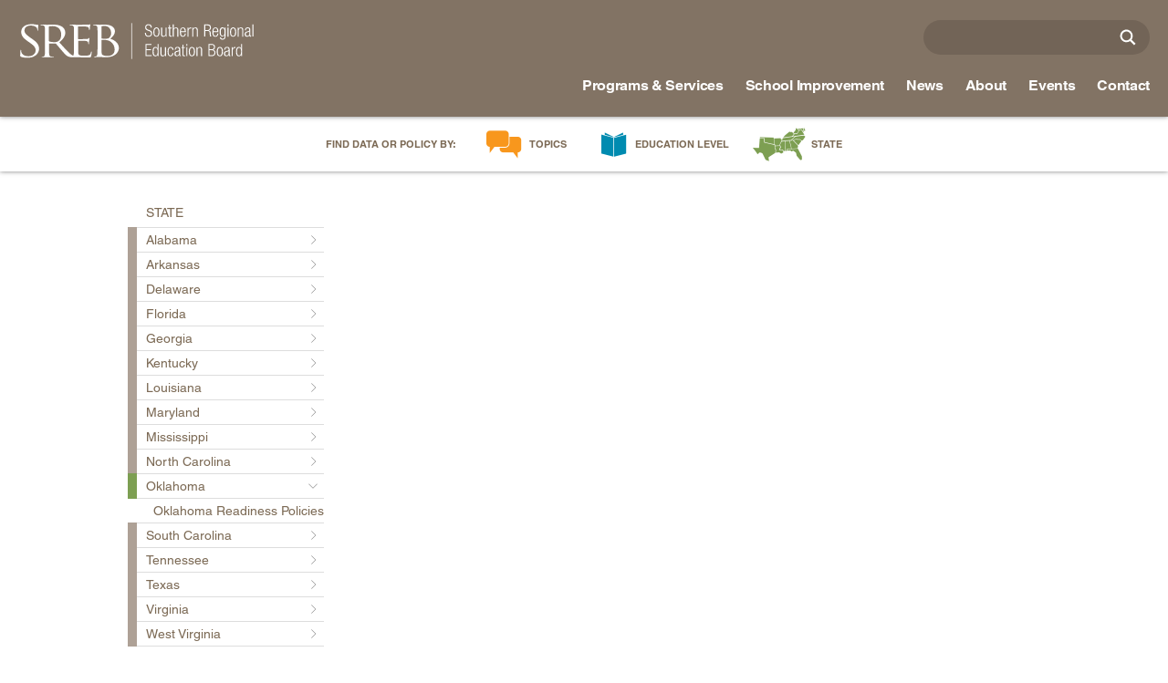

--- FILE ---
content_type: text/html; charset=utf-8
request_url: https://www.sreb.org/taxonomy/term/566/all
body_size: 12208
content:
<!DOCTYPE html>
<html lang="en" dir="ltr">
<head>
<meta http-equiv="Content-Type" content="text/html; charset=utf-8" />
  <meta charset="utf-8">
  <meta http-equiv="X-UA-Compatible" content="IE=edge,chrome=1">
  <meta name="viewport" content="width=device-width, initial-scale=1.0">
  <link rel="apple-touch-icon" href="/sites/default/themes/dtheme/img/logo-app.png">
  <link rel="shortcut icon" href="/sites/default/themes/dtheme/favicon.ico" type="image/x-icon" />
<meta name="twitter:site" content="@srebeducation" />
<meta name="twitter:title" content="State: Oklahoma - Southern Regional Education Board" />
<meta name="twitter:description" content="The Southern Regional Education Board works with 16 member states to improve public education at every level, from pre-K through Ph.D." />
<meta name="twitter:image" content="https://www.sreb.org/sites/default/themes/dtheme/img/logo-share.png" />
<meta name="twitter:card" content="summary_large_image" />
<meta property="og:site_name" content="Southern Regional Education Board" />
<meta property="og:title" content="State: Oklahoma - Southern Regional Education Board" />
<meta property="og:description" content="The Southern Regional Education Board works with 16 member states to improve public education at every level, from pre-K through Ph.D." />
<meta property="og:type" content="article" />
<meta property="og:image" content="https://www.sreb.org/sites/default/themes/dtheme/img/logo-share.png" />
<meta property="og:url" content="https://www.sreb.org/taxonomy/term/566/all" />
  <title>State: Oklahoma - Southern Regional Education Board</title>
  <link type="text/css" rel="stylesheet" media="all" href="https://www.sreb.org/sites/main/files/css/css_d9879de4736a55ab692159f75c9ad6c3.css" />
<link type="text/css" rel="stylesheet" media="print" href="https://www.sreb.org/sites/main/files/css/css_65618f1b20f3c6d3fba2e12f497f370e.css" />
<link type="text/css" rel="stylesheet" media="all" href="/sites/default/files/theme/dtheme-direct.css?d" />
<!--[if IE]>
<link type="text/css" rel="stylesheet" media="all" href="/sites/all/themes/dmodel/ie.css?d" />
<![endif]-->
<!--[if IE]>
<link type="text/css" rel="stylesheet" media="all" href="/sites/all/themes/dmodel/ie.css?d" />
<![endif]-->
  <link type="text/css" rel="stylesheet" media="all" href="/sites/default/themes/dtheme/css/theme.min.css?d">
  <link type="text/css" rel="stylesheet" media="all" href="/sites/default/themes/dtheme/dtheme-direct.css?d">
  <meta name="google-site-verification" content="eLlB1mjEnV1fTwkohx3Ja2LXvnG_2yvzs0PACugDTRI" />
<meta name="google-site-verification" content="s1uiuNuel1eRtMw31ZsisjvaCj_N7cJU-2x6oLXCi5w" />
<meta name="google-site-verification" content="_iWiUe9X-OS0_cEeF-DKBtCfReays5OgSoK4q2yHgcU" />

<!-- Google tag (gtag.js) -->
<script async src="https://www.googletagmanager.com/gtag/js?id=G-Y9B9SZZYHX"></script>
<script>
  window.dataLayer = window.dataLayer || [];
  function gtag(){dataLayer.push(arguments);}
  gtag('js', new Date());

  gtag('config', 'G-Y9B9SZZYHX');
</script>



<script src="https://code.jquery.com/jquery-3.6.0.slim.min.js" integrity="sha256-u7e5khyithlIdTpu22PHhENmPcRdFiHRjhAuHcs05RI=" crossorigin="anonymous"></script>

<meta name="p:domain_verify" content="c889a775381d64ffb3cad60098047059"/>
<!-- Google Tag Manager -->
<script>(function(w,d,s,l,i){w[l]=w[l]||[];w[l].push({'gtm.start':
new Date().getTime(),event:'gtm.js'});var f=d.getElementsByTagName(s)[0],
j=d.createElement(s),dl=l!='dataLayer'?'&l='+l:'';j.async=true;j.src=
'https://www.googletagmanager.com/gtm.js?id='+i+dl;f.parentNode.insertBefore(j,f);
})(window,document,'script','dataLayer','GTM-MM837CP');</script>
<!-- End Google Tag Manager -->
<script type="text/javascript" src="//script.crazyegg.com/pages/scripts/0077/7118.js" async="async"></script>

<script type="text/javascript">
  document.addEventListener("DOMContentLoaded", function(event) {
  var hash = window.location.hash.substr(1);
  setTimeout(function() { 
         if (hash && ($('#' + hash).length > 0 || $('[name="'+hash+'"]').length > 0)) {
           var n = $('.page-header').height();
           window.scrollBy(0, -n);
        }
    }, 200);
  });
</script>


  <!-- Hotjar Tracking Code for my site -->
<script>
    (function(h,o,t,j,a,r){
        h.hj=h.hj||function(){(h.hj.q=h.hj.q||[]).push(arguments)};
        h._hjSettings={hjid:3839790,hjsv:6};
        a=o.getElementsByTagName('head')[0];
        r=o.createElement('script');r.async=1;
        r.src=t+h._hjSettings.hjid+j+h._hjSettings.hjsv;
        a.appendChild(r);
    })(window,document,'https://static.hotjar.com/c/hotjar-','.js?sv=');
</script>  <!-- Fonts.com tracking -->
  <script type="text/javascript">
    var MTIProjectId = '312788b7-433c-47fb-a4e6-4b8c8c0830ca';
    (function() {
      var mtiTracking = document.createElement('script');
      mtiTracking.type = 'text/javascript';
      mtiTracking.async = 'true';
      mtiTracking.src = '/sites/default/themes/dtheme/js/mtiFontTrackingCode.js';
      (document.getElementsByTagName('head')[0] || document.getElementsByTagName('body')[0]).appendChild(mtiTracking);
    })();
  </script>
  <!-- end Fonts.com tracking -->
</head>
<body class="not-front not-logged-in one-sidebar sidebar-left tt566-all t dd-cache user-not-admin live launched t566 wt566 wt555 wt0 has-content-top ttv1 ttv-standard role-anonymous-user role-not-admin">
  <div class="accessibility offscreen">
    <a href="#content">Skip to main content</a>
    <a href="#navigation">Skip to site navigation</a>  </div>

  
  <div class="page">
    <header class="page-header headroom">
      <div class="inner">
        <div class="layout">
                    <div class="site-utilities">
            <div id="block-digitaldcore-search" class="block block-digitaldcore region-odd odd region-count-1 count-1  search-keywords  "><div class="block-inner">

    
   
  
  
  <div class="block-content content">
    <div id="dd-search" class="dd-search"><form action="/taxonomy/term/566/all"  accept-charset="UTF-8" method="post" id="faceted-search-ui-form-1" class=" dd-search-clear">
<div><div class="dd-search-keywords"><div id="edit-keywords-wrapper" class="form-item type-textfield">
 <input type="text" maxlength="255" name="keywords" id="edit-keywords" value="" placeholder="" title="Search keywords" class="form-text apachesolr-autocomplete unprocessed" />
</div>
</div><input type="hidden" name="stage" id="edit-stage" value="results"  />
<input type="hidden" name="facet-key" id="edit-facet-key" value=""  />
<input type="hidden" name="facet-id" id="edit-facet-id" value=""  />
<input type="hidden" name="facet-sort" id="edit-facet-sort" value=""  />
<div class="dd-search-submit"><button class="dd-search-submit-button" type="submit" aria-label="Site Search"></button><div class="legacy-button"><input type="submit" name="op" id="edit-submit" value=""  class="form-submit" />
</div></div><div class="dd-search-more"><a href="/find/" class="faceted-search-more">More options</a></div><input type="hidden" name="form_build_id" id="form-7M58oenYz_jWJQkmGCy9p_pRgQ74tY9NxMq-k9GZ9zE" value="form-7M58oenYz_jWJQkmGCy9p_pRgQ74tY9NxMq-k9GZ9zE"  />
<input type="hidden" name="form_id" id="edit-faceted-search-ui-form-1" value="faceted_search_ui_form_1"  />
<input type="hidden" name="box_text" id="edit-box-text" value=""  />

</div></form>
</div>  </div>

</div></div> <!-- /block-inner, /block -->
          </div>
                    <div class="site-identity">
            <div class="site-logo">
              <a href="/" title="Southern Regional Education Board home page" rel="home">
                <img src="/sites/default/themes/dtheme/img/logo-theme.svg" alt="Southern Regional Education Board home page"/>
                              </a>
            </div>
                                          <div class="site-name">
                  <a href="/" title="Southern Regional Education Board home page" rel="home">Southern Regional Education Board home page</a>
                </div>
                                                            </div>
          <div class="site-navigation">
                          <div class="mobile-utilities">
                <span class="menu-close trigger"></span>
                <img class="menu-icon trigger" src="/sites/default/themes/dtheme/img/menu.svg" alt="Menu" />
              </div>
                                    <nav class="primary-navigation" id="navigation" role="navigation">
              <div id="block-nice_menus-1" class="block block-nice_menus region-odd even region-count-1 count-2 navbar "><div class="block-inner">

    
   
  
  
  <div class="block-content content">
    <ul class="nice-menu nice-menu-down" id="nice-menu-1"><li class="menu-4131 menuparent mt-51  first  odd  depth-1"><ul class="depth-2"><li class="menu-13466 mt-600  first  odd  depth-2"></li>
<li class="menu-9956 mt-114  even  depth-2"></li>
<li class="menu-13409 mt-572  odd  depth-2"><a href="/home-educational-level" title="Home: Educational Level" class=" menu-link depth-2 tid-572"><span class="menu-title">Educational Level</span><span class="menu-description"><br class="accessible-break"/></span></a></li>
<li class="menu-13410 mt-573  even  depth-2"></li>
<li class="menu-13411 mt-574  odd  last  depth-2"></li>
</ul>
</li>
<li class="menu-13412 menuparent mt-575  even  depth-1"><a href="/programs-services" title="Programs &amp; Services" class=" menu-link depth-1 tid-575"><span class="menu-title">Programs &amp; Services</span></a><ul class="depth-2"><li class="menu-13151 mt-397  first  odd  depth-2"><a href="/AcademicCommonMarket" title="In-state tuition program" class=" menu-link depth-2 tid-397"><span class="menu-title">Academic Common Market</span><span class="menu-description"><br class="accessible-break"/>In-state tuition program</span></a></li>
<li class="menu-15086 mt-1311  even  depth-2"><a href="/crisis-recovery-network" title="Crisis Recovery Network" class=" menu-link depth-2 tid-1311"><span class="menu-title">Crisis Recovery Network</span></a></li>
<li class="menu-12918 mt-164  odd  depth-2"><a href="/doctoral-scholars-program" title="Minority faculty" class=" menu-link depth-2 tid-164"><span class="menu-title">Doctoral Scholars Program</span><span class="menu-description"><br class="accessible-break"/>Minority faculty</span></a></li>
<li class="menu-12921 mt-167  even  depth-2"><a href="/educational-technology-cooperative" title="K-12 and higher education" class=" menu-link depth-2 tid-167"><span class="menu-title">Educational Technology Cooperative</span><span class="menu-description"><br class="accessible-break"/>K-12 and higher education</span></a></li>
<li class="menu-12982 mt-228  odd  depth-2"><a href="/fact-book-ed-data" title="Education data services" class=" menu-link depth-2 tid-228"><span class="menu-title">Fact Book &amp; Ed Data</span><span class="menu-description"><br class="accessible-break"/>Education data services</span></a></li>
<li class="menu-13252 mt-498  even  depth-2"><a href="/StateProgress" title="Challenge to Lead 2020 " class=" menu-link depth-2 tid-498"><span class="menu-title">Goals and State Progress Reports</span><span class="menu-description"><br class="accessible-break"/>Challenge to Lead 2020 </span></a></li>
<li class="menu-15049 mt-1265  odd  depth-2"><a href="/sreb-journal-education-practices-and-trends" title="SREB Journal of Education Practices and Trends" class=" menu-link depth-2 tid-1265"><span class="menu-title">SREB Journal of Education Practices and Trends</span></a></li>
<li class="menu-12925 mt-171  even  depth-2"><a href="/legislative-actions-education" title="Proposed and enacted" class=" menu-link depth-2 tid-171"><span class="menu-title">Legislative Actions on Education</span><span class="menu-description"><br class="accessible-break"/>Proposed and enacted</span></a></li>
<li class="menu-13042 mt-288  odd  depth-2"><a href="/conference" title="Making Schools Work Summer Conference" class=" menu-link depth-2 tid-288"><span class="menu-title">Making Schools Work Summer Conference</span></a></li>
<li class="menu-12907 mt-153  even  depth-2"><a href="/purchasing-agreements" title="Insurance, Technology Savings" class=" menu-link depth-2 tid-153"><span class="menu-title">Purchasing Agreements</span><span class="menu-description"><br class="accessible-break"/>Insurance, Technology Savings</span></a></li>
<li class="menu-13152 mt-398  odd  depth-2"><a href="/regional-contract-program" title="Health professions degrees" class=" menu-link depth-2 tid-398"><span class="menu-title">Regional Contract Program</span><span class="menu-description"><br class="accessible-break"/>Health professions degrees</span></a></li>
<li class="menu-14558 mt-1041  even  depth-2"><a href="/SchoolImprovement" title="School Improvement" class=" menu-link depth-2 tid-1041"><span class="menu-title">School Improvement</span></a></li>
<li class="menu-13160 mt-406  odd  last  depth-2"><a href="/state-authorization-sara" title="State reciprocity for online college programs" class=" menu-link depth-2 tid-406"><span class="menu-title">State Authorization |  SARA</span><span class="menu-description"><br class="accessible-break"/>State reciprocity for online college programs</span></a></li>
</ul>
</li>
<li class="menu-13942 menuparent mt-866  odd  depth-1"><a href="/SchoolImprovement" title="School Improvement Services" class=" menu-link depth-1 tid-866"><span class="menu-title">School Improvement</span><span class="menu-description"><br class="accessible-break"/></span></a><ul class="depth-2"><li class="menu-14068 mt-897  first  odd  depth-2"><a href="/school-improvement-process" title="School Improvement Process" class=" menu-link depth-2 tid-897"><span class="menu-title">School Improvement Process</span></a></li>
<li class="menu-15024 mt-1240  even  depth-2"><a href="/services-states" title="Services by States" class=" menu-link depth-2 tid-1240"><span class="menu-title">Services by States</span></a></li>
<li class="menu-14084 mt-913  odd  depth-2"><a href="/support-continuous-improvement" title="Support for Continuous Improvement" class=" menu-link depth-2 tid-913"><span class="menu-title">Support for Continuous Improvement</span></a></li>
<li class="menu-14073 mt-902  even  depth-2"><a href="/curricula-0" title="Curricula" class=" menu-link depth-2 tid-902"><span class="menu-title">Curricula</span></a></li>
<li class="menu-14077 mt-906  odd  depth-2"><a href="/professional-development-instructional-coaching" title="Professional Development &amp; Instructional Coaching" class=" menu-link depth-2 tid-906"><span class="menu-title">Professional Development &amp; Instructional Coaching</span></a></li>
<li class="menu-14918 mt-1133  even  depth-2"><a href="/powerful-instructional-practices" title="Powerful Instructional Practices" class=" menu-link depth-2 tid-1133"><span class="menu-title">Powerful Instructional Practices</span></a></li>
<li class="menu-14997 mt-1213  odd  depth-2"><a href="/new-teacher-induction" title="New Teacher Induction" class=" menu-link depth-2 tid-1213"><span class="menu-title">New Teacher Induction</span></a></li>
<li class="menu-14106 mt-935  even  depth-2"><a href="/school-improvement-events-and-conferences" title="School Improvement Events and Conferences" class=" menu-link depth-2 tid-935"><span class="menu-title">Events and Conferences</span><span class="menu-description"><br class="accessible-break"/></span></a></li>
<li class="menu-14111 mt-941  odd  depth-2"><a href="/research-evaluation-surveys" title="Research, Evaluation &amp; Surveys" class=" menu-link depth-2 tid-941"><span class="menu-title">Research, Evaluation &amp; Surveys</span></a></li>
<li class="menu-15066 mt-1282  even  depth-2"><a href="/podcast-making-schools-work-podcast" title="Podcast: Making Schools Work Podcast" class=" menu-link depth-2 tid-1282"><span class="menu-title">Podcast: Making Schools Work Podcast</span></a></li>
<li class="menu-14975 mt-1191  odd  depth-2"><a href="/promising-practices-newsletters" title="Promising Practices Newsletters" class=" menu-link depth-2 tid-1191"><span class="menu-title">Promising Practices Newsletters</span></a></li>
<li class="menu-13054 mt-300  even  depth-2"><a href="/publications-2" title="Publications" class=" menu-link depth-2 tid-300"><span class="menu-title">Publications</span></a></li>
<li class="menu-14112 mt-942  odd  last  depth-2"><a href="/office-school-improvement" title="Contact SREB School Improvement" class=" menu-link depth-2 tid-942"><span class="menu-title">Contact SREB School Improvement</span></a></li>
</ul>
</li>
<li class="menu-12910 menuparent mt-156  even  depth-1"><a href="/news-releases" title="News" class=" menu-link depth-1 tid-156"><span class="menu-title">News</span></a><ul class="depth-2"><li class="menu-13262 mt-509  first  odd  depth-2"><a href="/news-releases" title="News Releases" class=" menu-link depth-2 tid-509"><span class="menu-title">News Releases</span></a></li>
<li class="menu-15079 mt-1304  even  depth-2"><a href="/podcast-making-schools-work-podcast" title="Redirect: Podcast" class=" menu-link depth-2 tid-1304"><span class="menu-title">Podcast</span><span class="menu-description"><br class="accessible-break"/></span></a></li>
<li class="menu-13460 mt-594  odd  depth-2"><a href="/blog-main" title="Blog Main" class=" menu-link depth-2 tid-594"><span class="menu-title">Blog</span><span class="menu-description"><br class="accessible-break"/></span></a></li>
<li class="menu-13263 mt-510  even  last  depth-2"><a href="/policy-practice-sreb-newsletters" title="Policy &amp; Practice: SREB Newsletters" class=" menu-link depth-2 tid-510"><span class="menu-title">Newsletters</span><span class="menu-description"><br class="accessible-break"/></span></a></li>
</ul>
</li>
<li class="menu-12902 menuparent mt-148  odd  depth-1"><a href="/about" title="About" class=" menu-link depth-1 tid-148"><span class="menu-title">About</span></a><ul class="depth-2"><li class="menu-13469 mt-605  first  odd  depth-2"><a href="/about-board" title="About - Board" class=" menu-link depth-2 tid-605"><span class="menu-title">Board</span><span class="menu-description"><br class="accessible-break"/></span></a></li>
<li class="menu-13470 mt-606  even  depth-2"><a href="/about-legislative-advisory-council" title="About - Legislative Advisory Council" class=" menu-link depth-2 tid-606"><span class="menu-title">Legislative Advisory Council</span><span class="menu-description"><br class="accessible-break"/></span></a></li>
<li class="menu-13474 mt-611  odd  depth-2"><a href="/about-commissions" title="About - Commissions" class=" menu-link depth-2 tid-611"><span class="menu-title">Commissions</span><span class="menu-description"><br class="accessible-break"/></span></a></li>
<li class="menu-15014 mt-1230  even  depth-2"><a href="/sreb-history" title="SREB History" class=" menu-link depth-2 tid-1230"><span class="menu-title">History</span><span class="menu-description"><br class="accessible-break"/></span></a></li>
<li class="menu-14908 mt-1123  odd  depth-2"><a href="/about-awards-and-honors" title="About - Awards and Honors" class=" menu-link depth-2 tid-1123"><span class="menu-title">Awards and Honors</span><span class="menu-description"><br class="accessible-break"/></span></a></li>
<li class="menu-12915 mt-161  even  depth-2"><a href="/privacy-terms-permissions" title="Privacy, Terms, Permissions" class=" menu-link depth-2 tid-161"><span class="menu-title">Privacy, Terms, Permissions</span></a></li>
<li class="menu-12911 mt-157  odd  depth-2"><a href="/careers" title="Careers" class=" menu-link depth-2 tid-157"><span class="menu-title">Careers</span></a></li>
<li class="menu-13205 mt-451  even  last  depth-2"><a href="/staff-directory" title="Staff Directory" class=" menu-link depth-2 tid-451"><span class="menu-title">Staff</span><span class="menu-description"><br class="accessible-break"/></span></a></li>
</ul>
</li>
<li class="menu-13413 menuparent mt-576  even  depth-1"><a href="/events" title="Events" class=" menu-link depth-1 tid-576"><span class="menu-title">Events</span></a><ul class="depth-2"><li class="menu-15155 mt-1381  first  odd  depth-2"><a href="/conference" title="Event Redirect: Making Schools Work Conference" class=" menu-link depth-2 tid-1381"><span class="menu-title">Making Schools Work Conference</span><span class="menu-description"><br class="accessible-break"/></span></a></li>
<li class="menu-15174 mt-1403  even  depth-2"><a href="/institute-teaching-mentoring" title="Institute Teaching Mentoring" class=" menu-link depth-2 tid-1403"><span class="menu-title">Institute Teaching Mentoring</span></a></li>
<li class="menu-14171 mt-1005  odd  last  depth-2"><a href="/webinars" title="Webinars" class=" menu-link depth-2 tid-1005"><span class="menu-title">Webinars</span></a></li>
</ul>
</li>
<li class="menu-12912 mt-158  odd  depth-1"><a href="/contact" title="Contact" class=" menu-link depth-1 tid-158"><span class="menu-title">Contact</span></a></li>
<li class="menu-12899 menuparent mt-145  even  depth-1"><a href="/topics" title="Topics" class=" menu-link depth-1 tid-145"><span class="menu-title">Topics</span></a><ul class="depth-2"><li class="menu-15034 mt-1250  first  odd  depth-2"><a href="/topic-ai-education-0" title="Topic: AI in Education" class=" menu-link depth-2 tid-1250"><span class="menu-title">AI in Education</span><span class="menu-description"><br class="accessible-break"/></span></a></li>
<li class="menu-13196 mt-442  even  depth-2"><a href="/CTE" title="Career and Technical Education" class=" menu-link depth-2 tid-442"><span class="menu-title">Career &amp; Technical Education</span><span class="menu-description"><br class="accessible-break"/>Career and Technical Education</span></a></li>
<li class="menu-15214 mt-1417  odd  depth-2"><a href="/CareerPathways" title="Topic: Career Pathways" class=" menu-link depth-2 tid-1417"><span class="menu-title">Career Pathways</span><span class="menu-description"><br class="accessible-break"/></span></a></li>
<li class="menu-13372 mt-535  even  depth-2"><a href="/topic-college-affordability" title="Topic: College Affordability" class=" menu-link depth-2 tid-535"><span class="menu-title">College Affordability</span><span class="menu-description"><br class="accessible-break"/></span></a></li>
<li class="menu-12903 mt-149  odd  depth-2"><a href="/topic-college-and-career-readiness" title="Topic: College and Career Readiness" class=" menu-link depth-2 tid-149"><span class="menu-title">College and Career Readiness</span><span class="menu-description"><br class="accessible-break"/></span></a></li>
<li class="menu-14332 mt-1027  even  depth-2"><a href="/dualenrollment" title="Topic: Dual Enrollment" class=" menu-link depth-2 tid-1027"><span class="menu-title">Dual Enrollment</span><span class="menu-description"><br class="accessible-break"/></span></a></li>
<li class="menu-14932 mt-1149  odd  depth-2"><a href="/topic-educator-workforce-policy" title="Topic: Educator Workforce Policy" class=" menu-link depth-2 tid-1149"><span class="menu-title">Educator Workforce Policy</span><span class="menu-description"><br class="accessible-break"/></span></a></li>
<li class="menu-15016 mt-1232  even  depth-2"><a href="/topic-hbcus-msis" title="Topic: HBCUs &amp; MSIs" class=" menu-link depth-2 tid-1232"><span class="menu-title">HBCUs &amp; MSIs</span><span class="menu-description"><br class="accessible-break"/></span></a></li>
<li class="menu-15119 mt-1344  odd  depth-2"><a href="/induction-new-teachers" title="Topic: Induction for New Teachers" class=" menu-link depth-2 tid-1344"><span class="menu-title">Induction for New Teachers</span><span class="menu-description"><br class="accessible-break"/></span></a></li>
<li class="menu-13381 mt-544  even  depth-2"><a href="/topic-longitudinal-literacy" title="Topic: Longitudinal Literacy" class=" menu-link depth-2 tid-544"><span class="menu-title">Longitudinal Literacy</span><span class="menu-description"><br class="accessible-break"/></span></a></li>
<li class="menu-13382 mt-545  odd  depth-2"><a href="/topic-mathematics-instruction" title="Topic: Mathematics Instruction" class=" menu-link depth-2 tid-545"><span class="menu-title">Mathematics Instruction</span><span class="menu-description"><br class="accessible-break"/></span></a></li>
<li class="menu-14937 mt-1154  even  depth-2"><a href="/OER" title="Topic: Open Educational Resources" class=" menu-link depth-2 tid-1154"><span class="menu-title">Open Educational Resources</span><span class="menu-description"><br class="accessible-break"/></span></a></li>
<li class="menu-13375 mt-538  odd  depth-2"><a href="/topic-postsecondary-success-and-college-completion" title="Topic: Postsecondary Success and College Completion" class=" menu-link depth-2 tid-538"><span class="menu-title">Postsecondary Success</span><span class="menu-description"><br class="accessible-break"/></span></a></li>
<li class="menu-14969 mt-1185  even  depth-2"><a href="/science" title="Topic: Science Education" class=" menu-link depth-2 tid-1185"><span class="menu-title">Science Education</span><span class="menu-description"><br class="accessible-break"/></span></a></li>
<li class="menu-13389 mt-552  odd  last  depth-2"><a href="/topic-workforce-and-education" title="Topic: Workforce and Education" class=" menu-link depth-2 tid-552"><span class="menu-title">Workforce &amp; Education</span><span class="menu-description"><br class="accessible-break"/></span></a></li>
</ul>
</li>
<li class="menu-12900 menuparent mt-146  odd  depth-1"><a href="/education-level" title="Education Level" class=" menu-link depth-1 tid-146"><span class="menu-title">Education Level</span></a><ul class="depth-2"><li class="menu-13199 mt-445  first  odd  depth-2"><a href="/education-level-early-childhood" title="Education Level: Early Childhood" class=" menu-link depth-2 tid-445"><span class="menu-title">Early Childhood</span><span class="menu-description"><br class="accessible-break"/></span></a></li>
<li class="menu-13200 mt-446  even  depth-2"><a href="/education-level-early-grades" title="Education Level: Early Grades" class=" menu-link depth-2 tid-446"><span class="menu-title">Early Grades</span><span class="menu-description"><br class="accessible-break"/></span></a></li>
<li class="menu-13201 mt-447  odd  depth-2"><a href="/education-level-middle-grades" title="Education Level: Middle Grades" class=" menu-link depth-2 tid-447"><span class="menu-title">Middle Grades</span><span class="menu-description"><br class="accessible-break"/></span></a></li>
<li class="menu-13202 mt-448  even  depth-2"><a href="/education-level-high-school" title="Education Level: High School" class=" menu-link depth-2 tid-448"><span class="menu-title">High School</span><span class="menu-description"><br class="accessible-break"/></span></a></li>
<li class="menu-13390 mt-553  odd  depth-2"><a href="/PostsecondaryEd" title="Education Level: Postsecondary" class=" menu-link depth-2 tid-553"><span class="menu-title">Postsecondary</span><span class="menu-description"><br class="accessible-break"/></span></a></li>
<li class="menu-13391 mt-554  even  last  depth-2"><a href="/education-level-workforce-adults" title="Education Level: Workforce &amp; Adults" class=" menu-link depth-2 tid-554"><span class="menu-title">Workforce &amp; Adults</span><span class="menu-description"><br class="accessible-break"/></span></a></li>
</ul>
</li>
<li class="menu-13392 active-trail menuparent mt-555  even  last  depth-1"><a href="/states" title="states" class=" menu-link depth-1 tid-555"><span class="menu-title">State</span><span class="menu-description"><br class="accessible-break"/></span></a><ul class="depth-2"><li class="menu-13393 mt-556  first  odd  depth-2"><a href="/state-alabama" title="State: Alabama" class=" menu-link depth-2 tid-556"><span class="menu-title">Alabama</span><span class="menu-description"><br class="accessible-break"/></span></a></li>
<li class="menu-13394 mt-557  even  depth-2"><a href="/state-arkansas" title="State: Arkansas" class=" menu-link depth-2 tid-557"><span class="menu-title">Arkansas</span><span class="menu-description"><br class="accessible-break"/></span></a></li>
<li class="menu-13395 mt-558  odd  depth-2"><a href="/state-delaware" title="State: Delaware" class=" menu-link depth-2 tid-558"><span class="menu-title">Delaware</span><span class="menu-description"><br class="accessible-break"/></span></a></li>
<li class="menu-13396 mt-559  even  depth-2"><a href="/state-florida" title="State: Florida" class=" menu-link depth-2 tid-559"><span class="menu-title">Florida</span><span class="menu-description"><br class="accessible-break"/></span></a></li>
<li class="menu-13397 mt-560  odd  depth-2"><a href="/state-georgia" title="State: Georgia" class=" menu-link depth-2 tid-560"><span class="menu-title">Georgia</span><span class="menu-description"><br class="accessible-break"/></span></a></li>
<li class="menu-13398 mt-561  even  depth-2"><a href="/state-kentucky" title="State: Kentucky" class=" menu-link depth-2 tid-561"><span class="menu-title">Kentucky</span><span class="menu-description"><br class="accessible-break"/></span></a></li>
<li class="menu-13399 mt-562  odd  depth-2"><a href="/state-louisiana" title="State: Louisiana" class=" menu-link depth-2 tid-562"><span class="menu-title">Louisiana</span><span class="menu-description"><br class="accessible-break"/></span></a></li>
<li class="menu-13400 mt-563  even  depth-2"><a href="/state-maryland" title="State: Maryland" class=" menu-link depth-2 tid-563"><span class="menu-title">Maryland</span><span class="menu-description"><br class="accessible-break"/></span></a></li>
<li class="menu-13401 mt-564  odd  depth-2"><a href="/state-mississippi" title="State: Mississippi" class=" menu-link depth-2 tid-564"><span class="menu-title">Mississippi</span><span class="menu-description"><br class="accessible-break"/></span></a></li>
<li class="menu-13402 mt-565  even  depth-2"><a href="/state-north-carolina" title="State: North Carolina" class=" menu-link depth-2 tid-565"><span class="menu-title">North Carolina</span><span class="menu-description"><br class="accessible-break"/></span></a></li>
<li class="menu-13403 active-trail mt-566  odd  depth-2"><a href="/state-oklahoma" title="State: Oklahoma" class=" menu-link depth-2 tid-566"><span class="menu-title">Oklahoma</span><span class="menu-description"><br class="accessible-break"/></span></a></li>
<li class="menu-13404 mt-567  even  depth-2"><a href="/state-south-carolina" title="State: South Carolina" class=" menu-link depth-2 tid-567"><span class="menu-title">South Carolina</span><span class="menu-description"><br class="accessible-break"/></span></a></li>
<li class="menu-13405 mt-568  odd  depth-2"><a href="/state-tennessee" title="State: Tennessee" class=" menu-link depth-2 tid-568"><span class="menu-title">Tennessee</span><span class="menu-description"><br class="accessible-break"/></span></a></li>
<li class="menu-13406 mt-569  even  depth-2"><a href="/state-texas" title="State: Texas" class=" menu-link depth-2 tid-569"><span class="menu-title">Texas</span><span class="menu-description"><br class="accessible-break"/></span></a></li>
<li class="menu-13407 mt-570  odd  depth-2"><a href="/state-virginia" title="State: Virginia" class=" menu-link depth-2 tid-570"><span class="menu-title">Virginia</span><span class="menu-description"><br class="accessible-break"/></span></a></li>
<li class="menu-13408 mt-571  even  last  depth-2"><a href="/state-west-virginia" title="State: West Virginia" class=" menu-link depth-2 tid-571"><span class="menu-title">West Virginia</span><span class="menu-description"><br class="accessible-break"/></span></a></li>
</ul>
</li>
</ul>
  </div>

</div></div> <!-- /block-inner, /block -->
            </nav>
                      </div>
        </div>
      </div>
    </header>

    <section class="page-main">
                  <div class="page-top">
        <div class="inner">
          <div id="block-block-3" class=" browse  dd block block-block region-odd odd region-count-1 count-3"><div class="block-inner">

    
   
  
  
  <div class="block-content content">
    <div class="browse-by">
	<h3 class="heading">Find Data or Policy by:</h3>
</div>
  </div>

</div></div> <!-- /block-inner, /block -->
        </div>
      </div>
      
      <div class="page-center layout">
                <aside class="page-left" role="complementary">
          <div class="page-sidebar inner">
            <div id="block-menu_block-2" class=" left-nav term-nav  dd block block-menu_block region-odd even region-count-1 count-4"><div class="block-inner">

    
   
  
      <h2 class="block-title"><span class="block-title-text"><a href="/states" title="states" class="active-trail menu-link depth-1 tid-555"><span class="menu-title">State</span><span class="menu-description"><br class="accessible-break"/></span></a></span></h2>
  
  <div class="block-content content">
    <div class="menu-block-2 menu-name-primary-links parent-mlid-0 menu-level-2">
  <ul class="menu"><li class="collapsed first menu-mlid-13393"><a href="/state-alabama" title="State: Alabama" class=" menu-link depth-2 tid-556"><span class="menu-title">Alabama</span><span class="menu-description"><br class="accessible-break"/></span></a></li>
<li class="collapsed menu-mlid-13394"><a href="/state-arkansas" title="State: Arkansas" class=" menu-link depth-2 tid-557"><span class="menu-title">Arkansas</span><span class="menu-description"><br class="accessible-break"/></span></a></li>
<li class="collapsed menu-mlid-13395"><a href="/state-delaware" title="State: Delaware" class=" menu-link depth-2 tid-558"><span class="menu-title">Delaware</span><span class="menu-description"><br class="accessible-break"/></span></a></li>
<li class="collapsed menu-mlid-13396"><a href="/state-florida" title="State: Florida" class=" menu-link depth-2 tid-559"><span class="menu-title">Florida</span><span class="menu-description"><br class="accessible-break"/></span></a></li>
<li class="collapsed menu-mlid-13397"><a href="/state-georgia" title="State: Georgia" class=" menu-link depth-2 tid-560"><span class="menu-title">Georgia</span><span class="menu-description"><br class="accessible-break"/></span></a></li>
<li class="collapsed menu-mlid-13398"><a href="/state-kentucky" title="State: Kentucky" class=" menu-link depth-2 tid-561"><span class="menu-title">Kentucky</span><span class="menu-description"><br class="accessible-break"/></span></a></li>
<li class="collapsed menu-mlid-13399"><a href="/state-louisiana" title="State: Louisiana" class=" menu-link depth-2 tid-562"><span class="menu-title">Louisiana</span><span class="menu-description"><br class="accessible-break"/></span></a></li>
<li class="collapsed menu-mlid-13400"><a href="/state-maryland" title="State: Maryland" class=" menu-link depth-2 tid-563"><span class="menu-title">Maryland</span><span class="menu-description"><br class="accessible-break"/></span></a></li>
<li class="collapsed menu-mlid-13401"><a href="/state-mississippi" title="State: Mississippi" class=" menu-link depth-2 tid-564"><span class="menu-title">Mississippi</span><span class="menu-description"><br class="accessible-break"/></span></a></li>
<li class="collapsed menu-mlid-13402"><a href="/state-north-carolina" title="State: North Carolina" class=" menu-link depth-2 tid-565"><span class="menu-title">North Carolina</span><span class="menu-description"><br class="accessible-break"/></span></a></li>
<li class="expanded menu-mlid-13403 active-trail"><a href="/state-oklahoma" title="State: Oklahoma" class="active-trail menu-link depth-2 tid-566"><span class="menu-title">Oklahoma</span><span class="menu-description"><br class="accessible-break"/></span></a><ul class="menu"><li class="leaf first last menu-mlid-13932"><a href="/oklahoma-readiness-policies" title="Redirect: Oklahoma Readiness Policies" class=" menu-link depth-3 tid-856"><span class="menu-title">Oklahoma Readiness Policies</span><span class="menu-description"><br class="accessible-break"/></span></a></li>
</ul></li>
<li class="collapsed menu-mlid-13404"><a href="/state-south-carolina" title="State: South Carolina" class=" menu-link depth-2 tid-567"><span class="menu-title">South Carolina</span><span class="menu-description"><br class="accessible-break"/></span></a></li>
<li class="collapsed menu-mlid-13405"><a href="/state-tennessee" title="State: Tennessee" class=" menu-link depth-2 tid-568"><span class="menu-title">Tennessee</span><span class="menu-description"><br class="accessible-break"/></span></a></li>
<li class="collapsed menu-mlid-13406"><a href="/state-texas" title="State: Texas" class=" menu-link depth-2 tid-569"><span class="menu-title">Texas</span><span class="menu-description"><br class="accessible-break"/></span></a></li>
<li class="collapsed menu-mlid-13407"><a href="/state-virginia" title="State: Virginia" class=" menu-link depth-2 tid-570"><span class="menu-title">Virginia</span><span class="menu-description"><br class="accessible-break"/></span></a></li>
<li class="collapsed last menu-mlid-13408"><a href="/state-west-virginia" title="State: West Virginia" class=" menu-link depth-2 tid-571"><span class="menu-title">West Virginia</span><span class="menu-description"><br class="accessible-break"/></span></a></li>
</ul></div>
  </div>

</div></div> <!-- /block-inner, /block -->
          </div>
        </aside>
        
        <main class="page-content" id="content" role="main">
          <h1 class="title">State: Oklahoma</h1>                                        <div class="no-main-channel"></div>                            </main>

              </div>

          </section>

        <div class="footprint"></div>
    <footer class="page-footer">
      <div class="inner layout">
                <div id="block-nice_menus-3" class=" micro-footer-menu  dd block block-nice_menus region-odd odd region-count-1 count-5"><div class="block-inner">

    
   
  
      <h2 class="block-title"><span class="block-title-text">Institute on Teaching and Mentoring</span></h2>
  
  <div class="block-content content">
    <ul class="nice-menu nice-menu-down" id="nice-menu-3"><li class="menu-15072 mt-1288  first  odd  depth-1"><a href="/about-1" title="About" class=" menu-link depth-1 tid-1288"><span class="menu-title">About</span></a></li>
<li class="menu-15071 mt-1287  even  depth-1"><a href="/agenda" title="Agenda" class=" menu-link depth-1 tid-1287"><span class="menu-title">Agenda</span></a></li>
<li class="menu-15073 mt-1289  odd  depth-1"><a href="/attendee-information" title="Attendee Information" class=" menu-link depth-1 tid-1289"><span class="menu-title">Attendee Information</span></a></li>
<li class="menu-15077 mt-1293  even  depth-1"><a href="/partners-0" title="Partners" class=" menu-link depth-1 tid-1293"><span class="menu-title">Partners</span></a></li>
<li class="menu-15078 mt-1294  odd  depth-1"><a href="/recruiters" title="Recruiters" class=" menu-link depth-1 tid-1294"><span class="menu-title">Recruiters</span></a></li>
<li class="menu-15074 mt-1290  even  depth-1"><a href="/faqs" title="FAQs" class=" menu-link depth-1 tid-1290"><span class="menu-title">FAQs</span></a></li>
<li class="menu-15075 mt-1291  odd  last  depth-1"><a href="/institute-contact-info" title="Institute Contact Info" class=" menu-link depth-1 tid-1291"><span class="menu-title">Contact</span><span class="menu-description"><br class="accessible-break"/></span></a></li>
</ul>
  </div>

</div></div> <!-- /block-inner, /block -->
<div id="block-nice_menus-2" class=" member-states  dd block block-nice_menus region-even even region-count-2 count-6"><div class="block-inner">

    
   
  
      <h2 class="block-title"><span class="block-title-text">SREB States</span></h2>
  
  <div class="block-content content">
    <ul class="nice-menu nice-menu-down" id="nice-menu-2"><li class="menu-13393 mt-556  first  odd  depth-1"><a href="/state-alabama" title="State: Alabama" class=" menu-link depth-1 tid-556"><span class="menu-title">Alabama</span><span class="menu-description"><br class="accessible-break"/></span></a></li>
<li class="menu-13394 mt-557  even  depth-1"><a href="/state-arkansas" title="State: Arkansas" class=" menu-link depth-1 tid-557"><span class="menu-title">Arkansas</span><span class="menu-description"><br class="accessible-break"/></span></a></li>
<li class="menu-13395 mt-558  odd  depth-1"><a href="/state-delaware" title="State: Delaware" class=" menu-link depth-1 tid-558"><span class="menu-title">Delaware</span><span class="menu-description"><br class="accessible-break"/></span></a></li>
<li class="menu-13396 mt-559  even  depth-1"><a href="/state-florida" title="State: Florida" class=" menu-link depth-1 tid-559"><span class="menu-title">Florida</span><span class="menu-description"><br class="accessible-break"/></span></a></li>
<li class="menu-13397 mt-560  odd  depth-1"><a href="/state-georgia" title="State: Georgia" class=" menu-link depth-1 tid-560"><span class="menu-title">Georgia</span><span class="menu-description"><br class="accessible-break"/></span></a></li>
<li class="menu-13398 mt-561  even  depth-1"><a href="/state-kentucky" title="State: Kentucky" class=" menu-link depth-1 tid-561"><span class="menu-title">Kentucky</span><span class="menu-description"><br class="accessible-break"/></span></a></li>
<li class="menu-13399 mt-562  odd  depth-1"><a href="/state-louisiana" title="State: Louisiana" class=" menu-link depth-1 tid-562"><span class="menu-title">Louisiana</span><span class="menu-description"><br class="accessible-break"/></span></a></li>
<li class="menu-13400 mt-563  even  depth-1"><a href="/state-maryland" title="State: Maryland" class=" menu-link depth-1 tid-563"><span class="menu-title">Maryland</span><span class="menu-description"><br class="accessible-break"/></span></a></li>
<li class="menu-13401 mt-564  odd  depth-1"><a href="/state-mississippi" title="State: Mississippi" class=" menu-link depth-1 tid-564"><span class="menu-title">Mississippi</span><span class="menu-description"><br class="accessible-break"/></span></a></li>
<li class="menu-13402 mt-565  even  depth-1"><a href="/state-north-carolina" title="State: North Carolina" class=" menu-link depth-1 tid-565"><span class="menu-title">North Carolina</span><span class="menu-description"><br class="accessible-break"/></span></a></li>
<li class="menu-13403 active-trail mt-566  odd  depth-1"><a href="/state-oklahoma" title="State: Oklahoma" class=" menu-link depth-1 tid-566"><span class="menu-title">Oklahoma</span><span class="menu-description"><br class="accessible-break"/></span></a></li>
<li class="menu-13404 mt-567  even  depth-1"><a href="/state-south-carolina" title="State: South Carolina" class=" menu-link depth-1 tid-567"><span class="menu-title">South Carolina</span><span class="menu-description"><br class="accessible-break"/></span></a></li>
<li class="menu-13405 mt-568  odd  depth-1"><a href="/state-tennessee" title="State: Tennessee" class=" menu-link depth-1 tid-568"><span class="menu-title">Tennessee</span><span class="menu-description"><br class="accessible-break"/></span></a></li>
<li class="menu-13406 mt-569  even  depth-1"><a href="/state-texas" title="State: Texas" class=" menu-link depth-1 tid-569"><span class="menu-title">Texas</span><span class="menu-description"><br class="accessible-break"/></span></a></li>
<li class="menu-13407 mt-570  odd  depth-1"><a href="/state-virginia" title="State: Virginia" class=" menu-link depth-1 tid-570"><span class="menu-title">Virginia</span><span class="menu-description"><br class="accessible-break"/></span></a></li>
<li class="menu-13408 mt-571  even  last  depth-1"><a href="/state-west-virginia" title="State: West Virginia" class=" menu-link depth-1 tid-571"><span class="menu-title">West Virginia</span><span class="menu-description"><br class="accessible-break"/></span></a></li>
</ul>
  </div>

</div></div> <!-- /block-inner, /block -->
      </div>
    </footer>
      </div>

  <div class="below-page">
        <div class="closure inner layout">
      <div id="block-dd_login-login" class="block block-dd_login region-odd odd region-count-1 count-7"><div class="block-inner">

    
   
  
      <h2 class="block-title"><span class="block-title-text">Log in</span></h2>
  
  <div class="block-content content">
    <form action="/taxonomy/term/566/all?destination=taxonomy%2Fterm%2F566%2Fall"  accept-charset="UTF-8" method="post" id="user-login-form">
<div><div id="edit-name-wrapper" class="form-item type-textfield">
 <label for="edit-name">E-mail or username: <span class="form-required" title="This field is required.">*</span></label>
 <input type="text" maxlength="60" name="name" id="edit-name" value="" tabindex="1" placeholder="E-mail or username *" aria-required="true" class="form-text required" />
</div>
<div id="edit-pass-wrapper" class="form-item type-password">
 <label for="edit-pass">Password: <span class="form-required" title="This field is required.">*</span></label>
 <input type="password" name="pass" id="edit-pass"  maxlength="60"  size="15"  tabindex="2" class="form-text required" />
</div>
<div id="edit-remember-me-wrapper" class="form-item type-checkbox">
 <label class="option" for="edit-remember-me"><input type="checkbox" name="remember_me" id="edit-remember-me" value="1"  checked="checked"  tabindex="3" class="form-checkbox" /> Remember me</label>
</div>
<input type="submit" name="op" id="edit-submit-1" value="Log in"  tabindex="4" class="form-submit" />
<div class="item-list"><ul><li class="first last"><a href="/user/password" title="Request new password via e-mail.">Request new password</a></li>
</ul></div><input type="hidden" name="form_build_id" id="form-OZ6JgjniiXlCsRBFK6PaXD4N_QGQgGwb3qesxL3xRMQ" value="form-OZ6JgjniiXlCsRBFK6PaXD4N_QGQgGwb3qesxL3xRMQ"  />
<input type="hidden" name="form_id" id="edit-user-login-block" value="user_login_block"  />

</div></form>
  </div>

</div></div> <!-- /block-inner, /block -->
<div id="block-digitaldcore-command_menu" class="block block-digitaldcore region-even even region-count-2 count-8"><div class="block-inner">

    
   
  
      <h2 class="block-title"><span class="block-title-text">Commands</span></h2>
  
  <div class="block-content content">
    <ul class="menu"><li><a href="/help" class="menu-help-center">Support portal</a></li><li><a href="/user/login" class="menu-login">Log in</a></li></ul>  </div>

</div></div> <!-- /block-inner, /block -->
    </div>
        <div class="script">
      <script type="text/javascript" src="https://www.sreb.org/sites/main/files/js/js_0f883a635019423a74f2d0c61da30706.js"></script>
<script type="text/javascript">
<!--//--><![CDATA[//><!--
jQuery.extend(Drupal.settings, {"basePath":"\/","apachesolr_autocomplete":{"path":"\/apachesolr_autocomplete"},"googleanalytics":{"trackOutgoing":1,"trackMailto":1,"trackDownload":1,"trackDownloadExtensions":"7z|aac|arc|arj|asf|asx|avi|bin|csv|doc|exe|flv|gif|gz|gzip|hqx|jar|jpe?g|js|mp(2|3|4|e?g)|mov(ie)?|msi|msp|pdf|phps|png|ppt|qtm?|ra(m|r)?|sea|sit|tar|tgz|torrent|txt|wav|wma|wmv|wpd|xls|xml|z|zip"},"lightbox2":{"rtl":0,"file_path":"\/(\\w\\w\/)sites\/main\/files","default_image":"\/sites\/all\/modules\/lightbox2\/images\/brokenimage.jpg","border_size":10,"font_color":"000","box_color":"fff","top_position":"","overlay_opacity":"0.8","overlay_color":"000","disable_close_click":1,"resize_sequence":0,"resize_speed":400,"fade_in_speed":400,"slide_down_speed":600,"use_alt_layout":1,"disable_resize":0,"disable_zoom":0,"force_show_nav":0,"show_caption":1,"loop_items":1,"node_link_text":"View Image Details","node_link_target":0,"image_count":"Image !current of !total","video_count":"Video !current of !total","page_count":"Page !current of !total","lite_press_x_close":"press \u003ca href=\"#\" onclick=\"hideLightbox(); return FALSE;\"\u003e\u003ckbd\u003ex\u003c\/kbd\u003e\u003c\/a\u003e to close","download_link_text":"","enable_login":false,"enable_contact":false,"keys_close":"c x 27","keys_previous":"p 37","keys_next":"n 39","keys_zoom":"z","keys_play_pause":"32","display_image_size":"original","image_node_sizes":"()","trigger_lightbox_classes":"","trigger_lightbox_group_classes":"","trigger_slideshow_classes":"","trigger_lightframe_classes":"","trigger_lightframe_group_classes":"","custom_class_handler":0,"custom_trigger_classes":"","disable_for_gallery_lists":true,"disable_for_acidfree_gallery_lists":true,"enable_acidfree_videos":true,"slideshow_interval":5000,"slideshow_automatic_start":true,"slideshow_automatic_exit":true,"show_play_pause":true,"pause_on_next_click":false,"pause_on_previous_click":true,"loop_slides":false,"iframe_width":640,"iframe_height":385,"iframe_border":0,"enable_video":0},"nice_menus_options":{"delay":"800","speed":"fast"},"baseUrl":"https:\/\/www.sreb.org","ddPoll":{"resultsURI":"\/sites\/all\/modules\/_dd\/dd_poll\/dd_poll_results.php"},"ddTwitterFeed":{"getTweetsURI":"\/dd_twitter_feed\/get_tweets"},"extlink":{"extTarget":"_blank","extClass":"ext","extSubdomains":1,"extExclude":"","extInclude":"","extAlert":0,"extAlertText":"This link will take you to an external web site. We are not responsible for their content.","mailtoClass":"mailto"},"CToolsUrlIsAjaxTrusted":{"\/taxonomy\/term\/566\/all":true,"\/taxonomy\/term\/566\/all?destination=taxonomy%2Fterm%2F566%2Fall":true,"\/search\/site":true},"jsInit":{"misc\/jquery.js":true,"misc\/jquery-extend-3.4.0.js":true,"misc\/jquery-html-prefilter-3.5.0-backport.js":true,"misc\/drupal.js":true,"sites\/all\/modules\/apachesolr_autocomplete\/apachesolr_autocomplete.js":true,"sites\/all\/modules\/apachesolr_autocomplete\/jquery-autocomplete\/jquery.autocomplete.js":true,"sites\/all\/modules\/google_analytics\/googleanalytics.js":true,"sites\/all\/modules\/nice_menus\/superfish\/js\/superfish.js":true,"sites\/all\/modules\/nice_menus\/superfish\/js\/jquery.bgiframe.min.js":true,"sites\/all\/modules\/nice_menus\/superfish\/js\/jquery.hoverIntent.minified.js":true,"sites\/all\/modules\/nice_menus\/nice_menus.js":true,"sites\/all\/modules\/_dd\/dd_classes\/plugins\/do_timeout\/dd_classes.do_timeout.js":true,"sites\/all\/modules\/_dd\/dd_classes\/plugins\/gallery\/dd_classes.gallery.js":true,"sites\/all\/modules\/_dd\/dd_commerce\/dd_commerce.js":true,"sites\/all\/modules\/_dd\/dd_create\/dd_create.js":true,"sites\/all\/modules\/_dd\/dd_embed\/dd_embed.js":true,"sites\/all\/modules\/_dd\/dd_login\/dd_login.js":true,"sites\/all\/modules\/_dd\/dd_poll\/dd_poll.js":true,"sites\/all\/modules\/_dd\/dd_sitewide_message_notification\/dd_sitewide_message_reset.js":true,"sites\/all\/modules\/_dd\/dd_twitter_feed\/dd_twitter_feed.js":true,"sites\/all\/modules\/extlink\/extlink.js":true,"sites\/all\/modules\/_dd\/digitaldcore\/digitaldcore.js":true,"sites\/all\/modules\/_dd\/digitaldcore\/modernizr.js":true,"sites\/all\/modules\/_dd\/digitaldcore\/browser-detect.js":true,"sites\/all\/modules\/_dd\/digitaldcore\/dd-search.js":true,"sites\/all\/modules\/jquery_ui\/jquery.ui\/ui\/minified\/ui.core.min.js":true,"sites\/all\/modules\/jquery_ui\/jquery.ui\/ui\/minified\/ui.dialog.min.js":true,"sites\/all\/modules\/_dd\/digitaldcore\/digitaldcore.monkey-patch.js":true,"sites\/all\/themes\/dmodel\/dmodel.js":true},"cssInit":{"node.css":true,"defaults.css":true,"system.css":true,"system-menus.css":true,"user.css":true,"apachesolr_autocomplete.css":true,"jquery.autocomplete.css":true,"content-module.css":true,"ctools.css":true,"date.css":true,"jquery-ui.css":true,"datepicker.css":true,"jquery.timeentry.css":true,"filefield.css":true,"lightbox_alt.css":true,"logintoboggan.css":true,"nice_menus.css":true,"nice_menus_default.css":true,"dd_classes.experimental.css":true,"dd_classes.do_timeout.css":true,"dd_classes.gallery.css":true,"dd_commerce.css":true,"dd_create.css":true,"compiled-classes.css":true,"dd_embed.css":true,"dd_login.css":true,"dd_poll.css":true,"dd_twitter_feed.css":true,"dd_user_roles.css":true,"farbtastic.css":true,"calendar.css":true,"extlink.css":true,"fieldgroup.css":true,"views.css":true,"dtheme-direct.css":true,"html-elements.css":true,"tabs.css":true,"messages.css":true,"block-editing.css":true,"wireframes.css":true,"zen.css":true,"vertical_tabs.css":true,"dmodel-layout.css":true,"dmodel.css":true,"dd_social.css":true}});
//--><!]]>
</script>
            <script>require = {urlArgs: 'd'};</script>
      <script data-main="/sites/default/themes/dtheme/js/main.min" src="/sites/default/themes/dtheme/bower_components/requirejs/require.js" async></script>
      <!--[if lt IE 9]>
      <script src="/sites/default/themes/dtheme/bower_components/html5shiv/dist/html5shiv.min.js"></script>
      <script src="/sites/default/themes/dtheme/bower_components/respond/dest/respond.min.js"></script>
      <![endif]-->

    </div>
  </div>

  <script type="text/javascript" src="https://www.sreb.org/sites/main/files/js/js_bf0f90321af849a0219d60e0681d6ca2.js"></script>
<script type="text/javascript">
<!--//--><![CDATA[//><!--
var _gaq = _gaq || [];_gaq.push(["_setAccount", "UA-50383621-20"]);_gaq.push(["_setDomainName", ".sreb.org"]);_gaq.push(["_trackPageview"]);(function() {var ga = document.createElement("script");ga.type = "text/javascript";ga.async = true;ga.src = ("https:" == document.location.protocol ? "https://ssl" : "http://www") + ".google-analytics.com/ga.js";var s = document.getElementsByTagName("script")[0];s.parentNode.insertBefore(ga, s);})();
//--><!]]>
</script>

</body>
</html>


--- FILE ---
content_type: image/svg+xml
request_url: https://www.sreb.org/sites/default/themes/dtheme/img/menu.svg
body_size: -166
content:
<?xml version="1.0" encoding="utf-8"?>
<!-- Generator: Adobe Illustrator 19.1.0, SVG Export Plug-In . SVG Version: 6.00 Build 0)  -->
<svg version="1.1" id="Layer_1" xmlns="http://www.w3.org/2000/svg" xmlns:xlink="http://www.w3.org/1999/xlink" x="0px" y="0px"
	 width="26px" height="26px" viewBox="0 0 26 26" enable-background="new 0 0 26 26" xml:space="preserve">
<g>
	<g>
		<rect x="4" y="6.168" fill="#FFFFFF" width="18" height="2"/>
		<rect x="4" y="12" fill="#FFFFFF" width="18" height="2"/>
		<rect x="4" y="17.832" fill="#FFFFFF" width="18" height="2"/>
	</g>
</g>
</svg>
